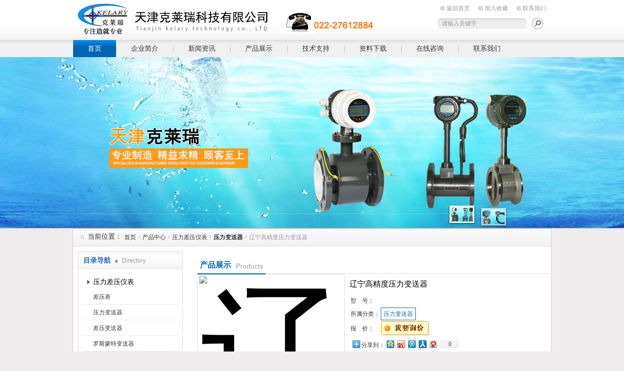

--- FILE ---
content_type: text/html; charset=utf-8
request_url: http://www.tjklryb.com/Products-7415812.html
body_size: 9427
content:
<!DOCTYPE html PUBLIC "-//W3C//DTD XHTML 1.0 Transitional//EN" "http://www.w3.org/TR/xhtml1/DTD/xhtml1-transitional.dtd">
<html xmlns="http://www.w3.org/1999/xhtml">
<head>
<meta http-equiv="Content-Type" content="text/html; charset=utf-8" />
<TITLE>辽宁高精度压力变送器-天津克莱瑞科技有限公司</TITLE>
<link href="/Skins/34191/css/style.css" rel="stylesheet" type="text/css" />
<script type="text/javascript" src="/Skins/34191/flash/jquery.js"></script>
<script type="application/ld+json">
{
"@context": "https://ziyuan.baidu.com/contexts/cambrian.jsonld",
"@id": "http://www.tjklryb.com/Products-7415812.html",
"title": "辽宁高精度压力变送器",
"pubDate": "2014-03-02T02:32:33",
"upDate": "2025-04-06T17:09:18"
    }</script>
<script type="text/javascript" src="/ajax/common.ashx"></script>
<script src="/ajax/NewPersonalStyle.Classes.SendMSG,NewPersonalStyle.ashx" type="text/javascript"></script>
<script type="text/javascript">
var viewNames = "";
var cookieArr = document.cookie.match(new RegExp("ViewNames" + "=[_0-9]*", "gi"));
if (cookieArr != null && cookieArr.length > 0) {
   var cookieVal = cookieArr[0].split("=");
    if (cookieVal[0] == "ViewNames") {
        viewNames = unescape(cookieVal[1]);
    }
}
if (viewNames == "") {
    var exp = new Date();
    exp.setTime(exp.getTime() + 7 * 24 * 60 * 60 * 1000);
    viewNames = new Date().valueOf() + "_" + Math.round(Math.random() * 1000 + 1000);
    document.cookie = "ViewNames" + "=" + escape(viewNames) + "; expires" + "=" + exp.toGMTString();
}
SendMSG.ToSaveViewLog("7415812", "ProductsInfo",viewNames, function() {});
</script>
<script language="javaScript" src="/js/JSChat.js"></script><script language="javaScript">function ChatBoxClickGXH() { DoChatBoxClickGXH('http://chat.ybzhan.cn',41923) }</script><script>
(function(){
var bp = document.createElement('script');
var curProtocol = window.location.protocol.split(':')[0];
if (curProtocol === 'https') {
bp.src = 'https://zz.bdstatic.com/linksubmit/push.js';
}
else {
bp.src = 'http://push.zhanzhang.baidu.com/push.js';
}
var s = document.getElementsByTagName("script")[0];
s.parentNode.insertBefore(bp, s);
})();
</script>
</head>

<body>
<div id="top"><!--TOP-->
 <div class="logo"><a href="/">天津克莱瑞科技有限公司</a></div>
 <div class="top_right"><!--TOP Right-->
    <div class="top_nav">
	   <a href="/">返回首页</a>
	   <a onclick="AddFavorite(window.location,document.title)" href="javascript:void(0)">加入收藏</a>
	   <a href="/contact.html">联系我们</a>	</div>
	<div class="sousuo">
	 <form name="form1" action="/products.html" method="post"> <input name="keyword" type="text" id="tk" class="ss_input" value="请输入关键字"onfocus="this.value=''" />
	 <input type="image" src="/Skins/34191/images/a.png"   style="border:0px; float:right" onmouseover="this.src='/Skins/34191/images/h.png'" onmouseout="this.src='/Skins/34191/images/a.png'"/> </form>
	</div>
 </div><!--TOP Right-->
</div><!--TOP end-->

<div id="menu">
	<ul>
		<li id="nav_active"><a href="/">首页</a></li>
		<li><a href="/aboutus.html" rel="nofollow">企业简介</a></li>
		<li><a href="/news.html">新闻资讯</a></li>
		<li><a href="/products.html">产品展示</a></li>
		<li><a href="/article.html">技术支持</a></li>
		<li><a href="/down.html">资料下载</a></li>
		<li><a href="/order.html" rel="nofollow">在线咨询</a></li>
		<li class="no_x"><a href="/contact.html" rel="nofollow">联系我们</a></li>
	</ul>
</div><!--导航--><script src="http://www.ybzhan.cn/mystat.aspx?u=kerlari"></script>


<!--banner-->
<link href="/Skins/34191/flash/lanrenzhijia.css" type="text/css" rel="stylesheet" />
<script type="text/javascript" src="/Skins/34191/flash/jquery.js"></script>
<script type="text/javascript" src="/Skins/34191/flash/jquery.tool.js"></script>
<script type="text/javascript" src="/Skins/34191/flash/focus.js"></script>

<div id="p-top">
  <div id="p-top-banner" class="p-container p-top-qh">
    <div id="p-top-main" class="p-container-body">
      <div class="p-top-qh-pane">
        <div class="p-bannerqh">
          <div class="p-home-banner p-selected-view" id="p-banner-1">
            <a href="/products.html"><div class="p-banner1-1-1">
              <h3></h3>
              <p class="p-subtittle"><em>banner1</em></p>
            </div></a>
          </div>
          <div class="p-home-banner p-alternate" id="p-banner-2">
            <a href="/products.html"><div class="p-banner1-1-1">
              <h2></h2>
              <p class="p-subtittle"><em>banner2</em></p>
            </div></a>
          </div>
        </div>
      </div>
      <div class="banner-buttom">
        <div class="news-border">
          <div class="p-top-qh-nav"> <a class="p-active" href="/products.html"></a> <a href="/products.html"></a></div>
        </div>
      </div>
    </div>
  </div>
</div>


<!--banner-->



<!--<div id="ny_slide-index"><!--banner-->
<!--	<div class=slides>
		<div class="slide autoMaxWidth">
			<div id=bi_0 class=image><A href="/"><img src="/Skins/34191/images/ny_banner.jpg"></A></div>
			<div id=bt_0 class=text></div>
			<div id=bb_0 class=button></div>
		</div>	</div>
</div>
<!--banner-->

<div id="ny_container"><!--内容总框架、居中-->
    <div id="location"><!--当前位置--> 
	   <div class="ttl">当前位置：</div>
	   <div class="nonce"><a href="/">首页</a> > <a href="/products/">产品中心</a> > <a href="/ParentList-191504.html">压力差压仪表</a> > <a href="/SonList-195629.html"><strong>压力变送器</strong></a> > 辽宁高精度压力变送器
            
              </div>
	</div><!--当前位置 END--> 
	
	 <div id="ny_box"><!--内页框架-->
	   <div id="left_box"><!--左边框-->
	    <div id="pro_nav"><!--产品目录-->
	    <div id="biaoti"><span><b>目录导航</b> Directory</span></div>
		<ul id="pro_nav_lb">
		 <li>
		     <div style="width:190px; height:30px; line-height:30px; overflow:hidden; white-space:nowrap;text-overflow:ellipsis;"> <a href="/ParentList-191504.html" title="压力差压仪表">压力差压仪表</a></div>
            
		      <ul>
				<li> <a href="/SonList-195626.html" title="差压表">差压表</a></li><li> <a href="/SonList-195629.html" title="压力变送器">压力变送器</a></li><li> <a href="/SonList-195630.html" title="差压变送器">差压变送器</a></li><li> <a href="/SonList-499146.html" title="罗斯蒙特变送器">罗斯蒙特变送器</a></li><li> <a href="/SonList-499143.html" title="横河压力变送器">横河压力变送器</a></li>
		</ul>

		  </li>
		</ul>
        <div class="pro_button"><a href="/products.html">查看全部产品</a></div>

	 
	   </div><!--产品目录 End-->
	   
	  <div id="left_effect"><!--相关新闻-->
		  <div id="biaoti"><span><b>热点新闻</b> Hot</span><a href="/news.html" title="热点新闻">ROME+</a></div>							
				<ul id="left_news_lb">
					
  <li><a href="/News-274979.html" title="详解涡轮流量计的安装要求" target="_blank">详解涡轮流量计的安装要求</a></li>
  <li><a href="/News-282112.html" title="电磁流量计的使用方法介绍" target="_blank">电磁流量计的使用方法介绍</a></li>
  <li><a href="/News-280268.html" title="超声波流量计的分类及特点介绍" target="_blank">超声波流量计的分类及特点介绍</a></li>
  <li><a href="/News-273248.html" title="金属转子流量计的工作原理分析" target="_blank">金属转子流量计的工作原理分析</a></li>
  <li><a href="/News-272158.html" title="蒸汽流量计的主要特性介绍" target="_blank">蒸汽流量计的主要特性介绍</a></li>
					
				</ul>								
	 </div><!--相关新闻 End-->
	 
	 <a href="/contact.html"><img src="/Skins/34191/images/tel.jpg" alt="服务热线" border="0" /></a></div>
</div>

<div id="right_box"><!--右边框-->
<div id="ny_biaoti"><div class="c_pro_name"><b>产品展示</b><span>Products</span></div></div><!--内页栏目标题-->	 
		

 <div style="clear:both; font-size:12px;"><!--内页内容框--> 	
		<div class="pro_jbzl">
		<div class="pro_img">	 <!--产品图片 ---> 
        <div class="proimg_bk"><a class="proimg"><img src="http://img57.ybzhan.cn/gxhpic_4e90c498d0/0e2b4a230dac60819981e50530cae22a86f81b5b3b6ab3a54b78395b94fbb94c5ebf87efcc083326.jpg" alt="辽宁高精度压力变送器"/></a></div>
		 </div><!--产品图片 可以放大 缩小 END--> 
		 
		 <div id="pro_text_box01"><!--产品标题、型号、分类、报价、描述--> 
		   <div class="c_pro_name">辽宁高精度压力变送器</div>
			<table style=" width:400px; font-size:12px;">
			 <tr><td width="60">型   &nbsp;&nbsp; 号：</td><td align="left"></td></tr>
			 <tr><td width="60">所属分类：</td><td><a href="/SonList-195629.html"id="pro_ssfl">压力变送器</a></td></tr>
			 <tr><td>报  &nbsp;&nbsp; 价：</td><td><a href="#order"><img src=/images/cankaojia.gif border=0></a></td> </tr>				
			</table>
			<Table style=" border-bottom:1px dashed #dddddd; width:400px;">
			   <tr><td  align="left"><!-- Baidu Button BEGIN -->
<div id="bdshare" class="bdshare_t bds_tools get-codes-bdshare">
<span class="bds_more" style=" line-height:18px;">分享到：</span>
<a class="bds_qzone"></a>
<a class="bds_tsina"></a>
<a class="bds_tqq"></a>
<a class="bds_renren"></a>
<a class="bds_t163"></a>
<a class="shareCount"></a>
</div>
<script type="text/javascript" id="bdshare_js" data="type=tools&amp;uid=0" ></script>
<script type="text/javascript" id="bdshell_js"></script>
<script type="text/javascript">
document.getElementById("bdshell_js").src = "http://bdimg.share.baidu.com/static/js/shell_v2.js?cdnversion=" + Math.ceil(new Date()/3600000)
</script>
<!-- Baidu Button END --></td></tr>
			</Table>
			<p>智能型压力变送器可进行连续自检；当变送器工作出现问题时激活用户可选的模拟输出报警，使用HART手操器可以快速查询问题所在，进行快速检修。当回路出现问题时，变送器可根据要求提供特定输出信息，供回路测试使用。3351系列智能型差压变送器包括DP型（差压型）、HP型（高静压差压）和DR型（微差压型）三种类型。</p>
			<div id="pro_an">
			  <a href="#pro_order" id="pro_an01">咨询订购</a>
			  <a href="javascript:window.external.addFavorite(window.location.href, '辽宁高精度压力变送器-天津克莱瑞科技有限公司 ')" id="pro_an02">加入收藏</a>				
			</div>
		
		</div><!--产品标题、型号、分类、报价、描述 END--> 
		</div>
		
		<div id="pro_text_box02"><!--产品详细介绍--> 
			   <div id="pro_gsbt"> 辽宁高精度压力变送器产品概述：</div> 
               <p><strong><span style="color:black"><span style="font-family:宋体"><span style="font-size:12.0pt">压力变送器</span></span></span></strong><span style="font-family:宋体"><span style="font-size:12.0pt">产品简介：</span></span></p><p><span style="color:black"><span style="font-family:宋体"><span style="font-size:9.0pt">压力变送器T300系列选用高精度，高稳定性压力传感器组件，经过高可靠性的放大电路及精密温度补偿，压力变送器将被测介质的压力转换成4～20mADC、0～5VDC，0～10VDC及1～5VDC等标准电信号，高质量的传感器、*的封装技术以及完善的装配工艺确保了该压力变送器产品的优异质量和佳性能。T300系列产品有多种接口形式和多种引线方式，能够大限度的满足客户的需要，压力变送器适用于各种测量控制设备的配套使用。</span></span></span></p><p><span style="color:black"><span style="font-family:宋体"><span style="font-size:9.0pt">智能型压力变送器可进行连续自检；当变送器工作出现问题时激活用户可选的模拟输出报警，使用HART手操器可以快速查询问题所在，进行快速检修。当回路出现问题时，变送器可根据要求提供特定输出信息，供回路测试使用</span></span></span><span style="font-family:宋体">。</span>辽宁高精度压力变送器,沈阳防腐压力变送器价格。<span style="color:black"><span style="font-family:宋体"><span style="font-size:9.0pt">3351</span></span></span><span style="color:black"><span style="font-family:宋体"><span style="font-size:9.0pt">系列智能型差压变送器包括DP型（差压型）、HP型（高静压差压）和DR型（微差压型）三种类型。</span></span></span></p><p><strong><span style="color:black"><span style="font-family:宋体"><span style="font-size:12.0pt">压力变送器</span></span></span></strong><span style="color:#3B3B3B"><span style="font-family:宋体"><span style="font-size:12.0pt">适用领域：</span></span></span></p><p><span style="color:black"><span style="font-family:宋体"><span style="font-size:9.0pt">压力变送器T300系列广泛用于液压及气动控制系统、液位测量与控制、石化、环保、空气压缩、电站运行巡检、机车制动系统、热电机组、轻工、机械、冶金、楼宇自控、恒压供水、其它自动控制和检测系统、工业过程检测与控制 、实验室压力校验、测量蒸汽、热油等高温介质压力</span></span></span><span style="color:black"><span style="font-family:宋体"><span style="font-size:12.0pt">。</span></span></span></p><p><span style="color:black"><span style="font-family:宋体"><span style="font-size:9.0pt">KLR-3351</span></span></span><span style="color:black"><span style="font-family:宋体"><span style="font-size:9.0pt">系列智能压力变送器主要用于测量液体、气体或蒸汽的差压、压力、液位和密度，然后将压力型号转换成4-20MA.DC信号</span></span></span></p><p><strong><span style="color:black"><span style="font-family:宋体"><span style="font-size:12.0pt">压力变送器</span></span></span></strong><span style="color:#3B3B3B"><span style="font-family:宋体"><span style="font-size:12.0pt">技术参数：</span></span></span></p><p><span style="color:black"><span style="font-family:宋体"><span style="font-size:9.0pt">测量介质&nbsp; 与304、316或316L不锈钢兼容的各种液体、气体或蒸汽</span></span></span></p><p><span style="color:black"><span style="font-family:宋体"><span style="font-size:9.0pt">压力类型：表压、绝压、真空压<br />测量范围&nbsp; 表压0～0.01MPa-250MPa&nbsp; 绝压0～0.1MPa-250MPa&nbsp; 真空0～-0.1MPa<br />过载压力&nbsp; 2倍满量程或300MPa(取较小值)<br />输出信号&nbsp; 4～20mADC(两线制) 0～10VDC，0～5VDC，l～5VDC(三线制)<br />供电电压&nbsp; 9～36VDC(两线制)，24&plusmn;5VDC(三线制)<br />介质温度&nbsp; -30～+85℃<br />环境温度&nbsp; -20～+85℃</span></span></span></p><p><span style="color:black"><span style="font-family:宋体"><span style="font-size:9.0pt">温补范围&nbsp; -10～70℃<br />储存温度&nbsp; -40～+90℃<br />相对湿度&nbsp; &le;&nbsp; 95％(40℃)<br />准 确 度&nbsp; 1.0级，0.5级，0.25级(包括非线性、重复性及迟滞在内的综合误差)&nbsp;&nbsp;&nbsp;&nbsp;&nbsp;&nbsp;&nbsp;&nbsp;&nbsp;&nbsp;&nbsp;&nbsp;&nbsp;&nbsp;&nbsp;&nbsp;&nbsp;&nbsp;&nbsp;&nbsp;&nbsp;&nbsp;&nbsp;&nbsp;<br />零点调节&nbsp; 输出量程的&plusmn;8％<br />量程调节&nbsp; 输出量程的&plusmn;20％<br />温度漂移&nbsp; &le;&plusmn;0.05％FS／℃(温度范围-20～85℃，包括零点和量程的温度影响)<br />稳&nbsp;&nbsp; 定&nbsp;&nbsp; 性&nbsp; 典型：&plusmn;0.1％FS／年&nbsp; 大：&plusmn;0.2％FS／年<br />介质接触材料&nbsp; 304、316或316L<br />外壳材料&nbsp; 304或316不锈钢<br />安装方式&nbsp; 螺纹安装<br />压力连接&nbsp; M20&times;1.5、M12&times;l、Gl／4、Gl／2阳螺纹等，可定制</span></span></span></p><p>辽宁高精度压力变送器,沈阳防腐压力变送器价格<br /><span style="color:black"><span style="font-family:宋体"><span style="font-size:9.0pt">电气连接&nbsp; 四芯屏蔽电缆&nbsp; (防护等级IP65) 航空插头 DIN接头，可定制</span></span></span></p><table border="0" cellpadding="0" cellspacing="0" style="border-collapse:collapse; margin-left:4.65pt; width:500px"><tbody><tr><td rowspan="2" style="height:19px; width:44px"><p><span style="font-family:宋体"><span style="font-size:12.0pt">类型</span></span></p></td><td colspan="2" style="height:19px; width:173px"><p style="text-align:center"><span style="font-family:宋体"><span style="font-size:12.0pt">量程（Kpa）</span></span></p></td><td rowspan="2" style="height:19px; width:44px"><p><span style="font-family:宋体"><span style="font-size:12.0pt">精度</span></span></p></td><td rowspan="2" style="height:19px; width:71px"><p><span style="font-family:宋体"><span style="font-size:12.0pt">过载压力（Mpa）</span></span></p></td><td rowspan="2" style="height:19px; width:75px"><p><span style="font-family:宋体"><span style="font-size:12.0pt">静压影响（%）</span></span></p></td><td rowspan="2" style="height:19px; width:93px"><p><span style="font-family:宋体"><span style="font-size:12.0pt">湿度影响（%/28&deg;）</span></span></p></td></tr><tr><td style="height:19px; width:40px"><p><span style="font-family:宋体"><span style="font-size:12.0pt">代号</span></span></p></td><td style="height:19px; width:134px"><p><span style="font-family:宋体"><span style="font-size:12.0pt">调整范围</span></span></p></td></tr><tr><td rowspan="8" style="height:19px; width:44px"><p><span style="font-family:宋体"><span style="font-size:12.0pt">GP</span></span></p></td><td style="height:19px; width:40px"><p style="text-align:right"><span style="font-family:宋体"><span style="font-size:12.0pt">3</span></span></p></td><td style="height:19px; width:134px"><p><span style="font-family:宋体"><span style="font-size:12.0pt">1.3-7.5 KPa</span></span></p></td><td rowspan="13" style="height:19px; width:44px"><p style="text-align:right"><span style="font-family:宋体"><span style="font-size:12.0pt">0.1</span></span></p></td><td rowspan="6" style="height:19px; width:71px"><p style="text-align:right"><span style="font-family:宋体"><span style="font-size:12.0pt">14</span></span></p></td><td rowspan="13" style="height:19px; width:75px"><p><span style="font-family:宋体"><span style="font-size:12.0pt">&plusmn;0.25</span></span></p></td><td style="height:19px; width:93px"><p><span style="font-family:宋体"><span style="font-size:12.0pt">&plusmn;0.3</span></span></p></td></tr><tr><td style="height:19px; width:40px"><p style="text-align:right"><span style="font-family:宋体"><span style="font-size:12.0pt">4</span></span></p></td><td style="height:19px; width:134px"><p><span style="font-family:宋体"><span style="font-size:12.0pt">6.2-37.4 Kpa</span></span></p></td><td rowspan="12" style="height:19px; width:93px"><p><span style="font-family:宋体"><span style="font-size:12.0pt">&plusmn;0.2</span></span></p></td></tr><tr><td style="height:19px; width:40px"><p style="text-align:right"><span style="font-family:宋体"><span style="font-size:12.0pt">5</span></span></p></td><td style="height:19px; width:134px"><p><span style="font-family:宋体"><span style="font-size:12.0pt">31.1-186.8 Kpa</span></span></p></td></tr><tr><td style="height:19px; width:40px"><p style="text-align:right"><span style="font-family:宋体"><span style="font-size:12.0pt">6</span></span></p></td><td style="height:19px; width:134px"><p><span style="font-family:宋体"><span style="font-size:12.0pt">117-689.5 Kpa</span></span></p></td></tr><tr><td style="height:19px; width:40px"><p style="text-align:right"><span style="font-family:宋体"><span style="font-size:12.0pt">7</span></span></p></td><td style="height:19px; width:134px"><p><span style="font-family:宋体"><span style="font-size:12.0pt">345-2068 Kpa</span></span></p></td></tr><tr><td style="height:19px; width:40px"><p style="text-align:right"><span style="font-family:宋体"><span style="font-size:12.0pt">8</span></span></p></td><td style="height:19px; width:134px"><p><span style="font-family:宋体"><span style="font-size:12.0pt">1170-6895 Kpa</span></span></p></td></tr><tr><td style="height:19px; width:40px"><p style="text-align:right"><span style="font-family:宋体"><span style="font-size:12.0pt">9</span></span></p></td><td style="height:19px; width:134px"><p><span style="font-family:宋体"><span style="font-size:12.0pt">3450-20680 Kpa</span></span></p></td><td style="height:19px; width:71px"><p style="text-align:right"><span style="font-family:宋体"><span style="font-size:12.0pt">31</span></span></p></td></tr><tr><td style="height:19px; width:40px"><p style="text-align:right"><span style="font-family:宋体"><span style="font-size:12.0pt">0</span></span></p></td><td style="height:19px; width:134px"><p><span style="font-family:宋体"><span style="font-size:12.0pt">6890-41370 Kpa</span></span></p></td><td style="height:19px; width:71px"><p style="text-align:right"><span style="font-family:宋体"><span style="font-size:12.0pt">52</span></span></p></td></tr><tr><td rowspan="5" style="height:19px; width:44px"><p><span style="font-family:宋体"><span style="font-size:12.0pt">AP</span></span></p></td><td style="height:19px; width:40px"><p style="text-align:right"><span style="font-family:宋体"><span style="font-size:12.0pt">4</span></span></p></td><td style="height:19px; width:134px"><p><span style="font-family:宋体"><span style="font-size:12.0pt">6.2-37.4 KPa</span></span></p></td><td rowspan="5" style="height:19px; width:71px"><p style="text-align:right"><span style="font-family:宋体"><span style="font-size:12.0pt">14</span></span></p></td></tr><tr><td style="height:19px; width:40px"><p style="text-align:right"><span style="font-family:宋体"><span style="font-size:12.0pt">5</span></span></p></td><td style="height:19px; width:134px"><p><span style="font-family:宋体"><span style="font-size:12.0pt">31.1-186.8 KPa</span></span></p></td></tr><tr><td style="height:19px; width:40px"><p style="text-align:right"><span style="font-family:宋体"><span style="font-size:12.0pt">6</span></span></p></td><td style="height:19px; width:134px"><p><span style="font-family:宋体"><span style="font-size:12.0pt">117-689.5 KPa</span></span></p></td></tr><tr><td style="height:19px; width:40px"><p style="text-align:right"><span style="font-family:宋体"><span style="font-size:12.0pt">7</span></span></p></td><td style="height:19px; width:134px"><p><span style="font-family:宋体"><span style="font-size:12.0pt">345-2068 KPa</span></span></p></td></tr><tr><td style="height:19px; width:40px"><p style="text-align:right"><span style="font-family:宋体"><span style="font-size:12.0pt">8</span></span></p></td><td style="height:19px; width:134px"><p><span style="font-family:宋体"><span style="font-size:12.0pt">1170-6895 KPa</span></span></p></td></tr></tbody></table><p>&nbsp;</p><p><strong><span style="color:black"><span style="font-family:宋体"><span style="font-size:12.0pt">压力变送器</span></span></span></strong><span style="color:black"><span style="font-family:宋体"><span style="font-size:12.0pt">选择说明：</span></span></span></p><p><span style="color:#3B3B3B"><span style="font-family:宋体"><span style="font-size:9.0pt">正确选择压力变送器是获得较好使用效果的前提条件。我们推荐客户在选择压力变送器的时候，注意以下几点：</span></span></span></p><ol><li><span style="color:#3B3B3B"><span style="font-family:宋体"><span style="font-size:9.0pt">测量介质：液体、气体、蒸汽。根据工况自行选择。</span></span></span></li><li><span style="color:#3B3B3B"><span style="font-family:宋体"><span style="font-size:9.0pt">测量精度：压力变送器作为一种传感测量，信号放大处理、标准工作信号输出的仪器，误差是无法避免的。客户可根据具体工况的要求选择，满足工况即可。过分追求高精度，对工况无多大裨益，经济方面确是一笔大开销。</span></span></span></li><li><span style="color:#3B3B3B"><span style="font-family:宋体"><span style="font-size:9.0pt">量程选择：建议使用压力变送器量程的75%为工况的大压力。例如，工况大压力75Mpa，选择满量程为100MPA的压力变送器。</span></span></span></li><li><span style="color:#3B3B3B"><span style="font-family:宋体"><span style="font-size:9.0pt">测量介质的腐蚀性。根据被测介质的腐蚀性大小，选择压力变送器的接触材质。一般的压力变送器的接触介质分的材质采用的是316不锈钢,如果被测介质对316不锈钢没有腐蚀性,那么基本上所有的压力变送器都适合你对介质压力的测量。如果被测介质对316不锈钢有腐蚀性，就需要做化学密封处理，隔离腐蚀介质，延长使用寿命。</span></span></span></li><li><span style="color:#3B3B3B"><span style="font-family:宋体"><span style="font-size:9.0pt">测量介质的温度。由于高温会对压力变送器器内的信号有影响，所以在进行高温环境、高温介质选型使用时，要注意选择高温型 并对被测介质管线做些处理，精度要求不高时可通过加装冷凝管进行前期降温处理，精度要求高时，选定制耐高温型压力变送器，其价格较之加装冷凝管要高很多。</span></span></span></li><li><span style="color:#3B3B3B"><span style="font-family:宋体"><span style="font-size:9.0pt">输出型号。常见的输出型号有0-20MA 、 4-20MA 、0-10V、 O-5V等，选型订货要求备注，告知厂家。</span></span></span>辽宁高精度压力变送器,沈阳防腐压力变送器价格</li><li><span style="color:#3B3B3B"><span style="font-family:宋体"><span style="font-size:9.0pt">使用工况。主要是是否需要防爆处理，有本安型、隔爆型。</span></span></span></li><li><span style="color:#3B3B3B"><span style="font-family:宋体"><span style="font-size:9.0pt">压力连接接口选择。可定制</span></span></span></li><li><span style="color:#3B3B3B"><span style="font-family:宋体"><span style="font-size:9.0pt">其他因素。</span></span></span></li></ol>
			</div><!--产品详细介绍--> 
			
		<div id="pro_order" style="font-size:12px;"><!--产品在线咨询框--> 
		   <link rel="stylesheet" type="text/css" href="/css/MessageBoard_style.css">
<script language="javascript" src="/skins/Scripts/order.js?v=20210318" type="text/javascript"></script>
<a name="order" id="order"></a>
<div class="ly_msg" id="ly_msg">
<form method="post" name="form2" id="form2">
	<h3>留言框  </h3>
	<ul>
		<li>
			<h4 class="xh">产品：</h4>
			<div class="msg_ipt1"><input class="textborder" size="30" name="Product" id="Product" value="辽宁高精度压力变送器"  placeholder="请输入产品名称" /></div>
		</li>
		<li>
			<h4>您的单位：</h4>
			<div class="msg_ipt12"><input class="textborder" size="42" name="department" id="department"  placeholder="请输入您的单位名称" /></div>
		</li>
		<li>
			<h4 class="xh">您的姓名：</h4>
			<div class="msg_ipt1"><input class="textborder" size="16" name="yourname" id="yourname"  placeholder="请输入您的姓名"/></div>
		</li>
		<li>
			<h4 class="xh">联系电话：</h4>
			<div class="msg_ipt1"><input class="textborder" size="30" name="phone" id="phone"  placeholder="请输入您的联系电话"/></div>
		</li>
		<li>
			<h4>常用邮箱：</h4>
			<div class="msg_ipt12"><input class="textborder" size="30" name="email" id="email" placeholder="请输入您的常用邮箱"/></div>
		</li>
        <li>
			<h4>省份：</h4>
			<div class="msg_ipt12"><select id="selPvc" class="msg_option">
							<option value="0" selected="selected">请选择您所在的省份</option>
			 <option value="1">安徽</option> <option value="2">北京</option> <option value="3">福建</option> <option value="4">甘肃</option> <option value="5">广东</option> <option value="6">广西</option> <option value="7">贵州</option> <option value="8">海南</option> <option value="9">河北</option> <option value="10">河南</option> <option value="11">黑龙江</option> <option value="12">湖北</option> <option value="13">湖南</option> <option value="14">吉林</option> <option value="15">江苏</option> <option value="16">江西</option> <option value="17">辽宁</option> <option value="18">内蒙古</option> <option value="19">宁夏</option> <option value="20">青海</option> <option value="21">山东</option> <option value="22">山西</option> <option value="23">陕西</option> <option value="24">上海</option> <option value="25">四川</option> <option value="26">天津</option> <option value="27">新疆</option> <option value="28">西藏</option> <option value="29">云南</option> <option value="30">浙江</option> <option value="31">重庆</option> <option value="32">香港</option> <option value="33">澳门</option> <option value="34">中国台湾</option> <option value="35">国外</option>	
                             </select></div>
		</li>
		<li>
			<h4>详细地址：</h4>
			<div class="msg_ipt12"><input class="textborder" size="50" name="addr" id="addr" placeholder="请输入您的详细地址"/></div>
		</li>
		
        <li>
			<h4>补充说明：</h4>
			<div class="msg_ipt12 msg_ipt0"><textarea class="areatext" style="width:100%;" name="message" rows="8" cols="65" id="message"  placeholder="请输入您的任何要求、意见或建议"></textarea></div>
		</li>
		<li>
			<h4 class="xh">验证码：</h4>
			<div class="msg_ipt2">
            	<div class="c_yzm">
                    <input class="textborder" size="4" name="Vnum" id="Vnum"/>
                    <a href="javascript:void(0);" class="yzm_img"><img src="/Image.aspx" title="点击刷新验证码" onclick="this.src='/image.aspx?'+ Math.random();"  width="90" height="34" /></a>
                </div>
                <span>请输入计算结果（填写阿拉伯数字），如：三加四=7</span>
            </div>
		</li>
		<li>
			<h4></h4>
			<div class="msg_btn"><input type="button" onclick="return Validate();" value="提 交" name="ok"  class="msg_btn1"/><input type="reset" value="重 填" name="no" /></div>
		</li>
	</ul>	
    <input name="PvcKey" id="PvcHid" type="hidden" value="" />
</form>
</div>

		</div><!--产品在线咨询框 END--> 
<div class="inside_newsthree">
		  <p id="newsprev">上一个：<b class="newsprev"><a href="/Products-7415811.html">内蒙古齐平膜压力变送器</a></b></p>
		  <p id="newsnext">下一个：<b class="newsnext"><a href="/Products-7415813.html">吉林高温型压力变送器</a></b></p>
		  <span><a href="/products.html">返回列表>></a></span>
	</div>
	</div>
</div><!--右边框-->  
   

   
    
<div style="clear:both;"></div> 
</div><!--内页框架-->

</div><!--内容总框架、居中-->
<div id="foot"><!--底部-->
     <div class="foot_nav">
	   <a href="/">首页</a> |
	   <a href="/aboutus.html">企业简介</a> |
	   <a href="/news.html">新闻资讯</a> |
	   <a href="/products.html">产品展示</a> |
	   <a href="/article.html">技术支持</a> |
	   <a href="/down.html">资料下载</a> |
	    <a href="/order.html">在线咨询</a> |
		<a href="/contact.html">联系我们</a>
	 </div>
     <div class="fff">
	 总访问量：518316 地址：天津市南开区长江道与密云路交口博爱科技园 联系人：刘世博  邮箱524967894@qq.com  QQ:524967894 <br/>
     天津克莱瑞科技有限公司 All Rights Reserved 版权所有 <a href="/sitemap.xml" target="_blank">GoogleSitemap</a>  <a href="http://www.ybzhan.cn/login" target="_blank" rel="nofollow">管理登陆</a> &nbsp;&nbsp;<a href="http://beian.miit.gov.cn/" target="_blank" rel="nofollow">津ICP备12003189号-5</a>
	 <br />
  </div>
</div>


 <script type='text/javascript' src='/js/VideoIfrmeReload.js?v=001'></script>
  
</html>
</body>